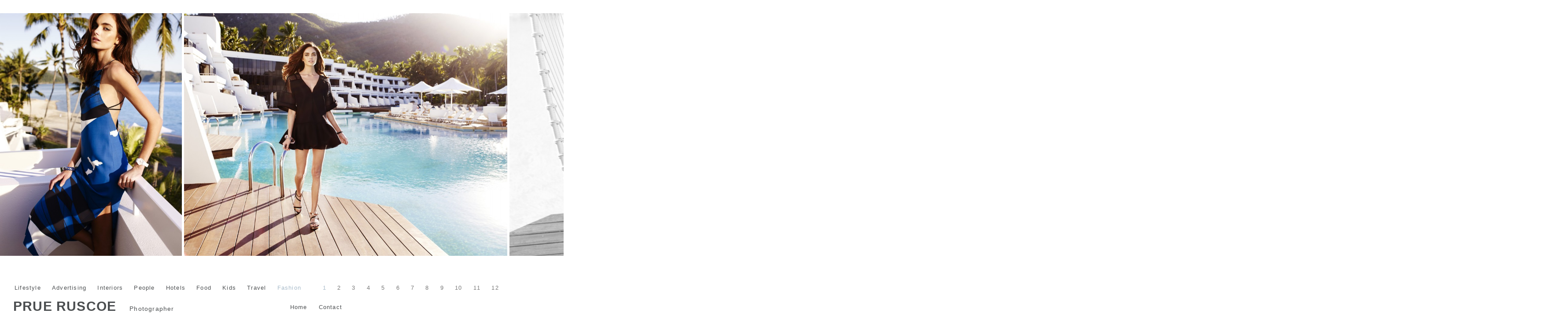

--- FILE ---
content_type: text/html; charset=UTF-8
request_url: http://prueruscoe.com/fashion/1-2/
body_size: 4670
content:

<!DOCTYPE html>
<!--[if IE 6]>
<html id="ie6" lang="en-US">
<![endif]-->
<!--[if IE 7]>
<html id="ie7" lang="en-US">
<![endif]-->
<!--[if IE 8]>
<html id="ie8" lang="en-US">
<![endif]-->
<!--[if !(IE 6) | !(IE 7) | !(IE 8)  ]><!-->
<html lang="en-US">
<!--<![endif]-->
<head>
<meta charset="UTF-8" />
<meta name="viewport" content="width=device-width" />
<title>1 | Prue Ruscoe</title>
<link rel="profile" href="http://gmpg.org/xfn/11" />
<link rel="stylesheet" type="text/css" media="all" href="http://prueruscoe.com/wp-content/themes/twentyeleven_names/style.css" />
<!--[if !IE]>-->
<link type="text/css" rel="stylesheet" media="only screen and (max-device-width: 480px)" href="http://prueruscoe.com/wp-content/themes/twentyeleven_names/iPhone.css" />
<link type="text/css" rel="stylesheet" media="only screen and (min-device-width: 768px) and (max-device-width: 1024px)" href="http://prueruscoe.com/wp-content/themes/twentyeleven_names/iPad.css" />
<!--<![endif]-->
<link rel="pingback" href="http://prueruscoe.com/xmlrpc.php" />
<!--[if lt IE 9]>
<script src="http://prueruscoe.com/wp-content/themes/twentyeleven/js/html5.js" type="text/javascript"></script>
<![endif]-->
<script src="http://prueruscoe.com/wp-content/themes/twentyeleven_names/js/jquery-1.4.2.min.js" type="text/javascript"></script>
    <script src="http://prueruscoe.com/wp-content/themes/twentyeleven_names/js/jquery.overlabel.js" type="text/javascript"></script>
    <script src="http://prueruscoe.com/wp-content/themes/twentyeleven_names/js/menu.js" type="text/javascript"></script>
<script src="http://prueruscoe.com/wp-content/themes/twentyeleven_names/js/names.js" type="text/javascript"></script>
<meta name='robots' content='max-image-preview:large' />
<link rel='dns-prefetch' href='//s.w.org' />
<link rel="alternate" type="application/rss+xml" title="Prue Ruscoe &raquo; Feed" href="http://prueruscoe.com/feed/" />
<link rel="alternate" type="application/rss+xml" title="Prue Ruscoe &raquo; Comments Feed" href="http://prueruscoe.com/comments/feed/" />
<link rel="alternate" type="application/rss+xml" title="Prue Ruscoe &raquo; 1 Comments Feed" href="http://prueruscoe.com/fashion/1-2/feed/" />
		<script type="text/javascript">
			window._wpemojiSettings = {"baseUrl":"https:\/\/s.w.org\/images\/core\/emoji\/13.0.1\/72x72\/","ext":".png","svgUrl":"https:\/\/s.w.org\/images\/core\/emoji\/13.0.1\/svg\/","svgExt":".svg","source":{"concatemoji":"http:\/\/prueruscoe.com\/wp-includes\/js\/wp-emoji-release.min.js?ver=5.7.14"}};
			!function(e,a,t){var n,r,o,i=a.createElement("canvas"),p=i.getContext&&i.getContext("2d");function s(e,t){var a=String.fromCharCode;p.clearRect(0,0,i.width,i.height),p.fillText(a.apply(this,e),0,0);e=i.toDataURL();return p.clearRect(0,0,i.width,i.height),p.fillText(a.apply(this,t),0,0),e===i.toDataURL()}function c(e){var t=a.createElement("script");t.src=e,t.defer=t.type="text/javascript",a.getElementsByTagName("head")[0].appendChild(t)}for(o=Array("flag","emoji"),t.supports={everything:!0,everythingExceptFlag:!0},r=0;r<o.length;r++)t.supports[o[r]]=function(e){if(!p||!p.fillText)return!1;switch(p.textBaseline="top",p.font="600 32px Arial",e){case"flag":return s([127987,65039,8205,9895,65039],[127987,65039,8203,9895,65039])?!1:!s([55356,56826,55356,56819],[55356,56826,8203,55356,56819])&&!s([55356,57332,56128,56423,56128,56418,56128,56421,56128,56430,56128,56423,56128,56447],[55356,57332,8203,56128,56423,8203,56128,56418,8203,56128,56421,8203,56128,56430,8203,56128,56423,8203,56128,56447]);case"emoji":return!s([55357,56424,8205,55356,57212],[55357,56424,8203,55356,57212])}return!1}(o[r]),t.supports.everything=t.supports.everything&&t.supports[o[r]],"flag"!==o[r]&&(t.supports.everythingExceptFlag=t.supports.everythingExceptFlag&&t.supports[o[r]]);t.supports.everythingExceptFlag=t.supports.everythingExceptFlag&&!t.supports.flag,t.DOMReady=!1,t.readyCallback=function(){t.DOMReady=!0},t.supports.everything||(n=function(){t.readyCallback()},a.addEventListener?(a.addEventListener("DOMContentLoaded",n,!1),e.addEventListener("load",n,!1)):(e.attachEvent("onload",n),a.attachEvent("onreadystatechange",function(){"complete"===a.readyState&&t.readyCallback()})),(n=t.source||{}).concatemoji?c(n.concatemoji):n.wpemoji&&n.twemoji&&(c(n.twemoji),c(n.wpemoji)))}(window,document,window._wpemojiSettings);
		</script>
		<style type="text/css">
img.wp-smiley,
img.emoji {
	display: inline !important;
	border: none !important;
	box-shadow: none !important;
	height: 1em !important;
	width: 1em !important;
	margin: 0 .07em !important;
	vertical-align: -0.1em !important;
	background: none !important;
	padding: 0 !important;
}
</style>
	<link rel='stylesheet' id='wp-block-library-css'  href='http://prueruscoe.com/wp-includes/css/dist/block-library/style.min.css?ver=5.7.14' type='text/css' media='all' />
<link rel="https://api.w.org/" href="http://prueruscoe.com/wp-json/" /><link rel="alternate" type="application/json" href="http://prueruscoe.com/wp-json/wp/v2/pages/2877" /><link rel="EditURI" type="application/rsd+xml" title="RSD" href="http://prueruscoe.com/xmlrpc.php?rsd" />
<link rel="wlwmanifest" type="application/wlwmanifest+xml" href="http://prueruscoe.com/wp-includes/wlwmanifest.xml" /> 
<meta name="generator" content="WordPress 5.7.14" />
<link rel="canonical" href="http://prueruscoe.com/fashion/1-2/" />
<link rel='shortlink' href='http://prueruscoe.com/?p=2877' />
<link rel="alternate" type="application/json+oembed" href="http://prueruscoe.com/wp-json/oembed/1.0/embed?url=http%3A%2F%2Fprueruscoe.com%2Ffashion%2F1-2%2F" />
<link rel="alternate" type="text/xml+oembed" href="http://prueruscoe.com/wp-json/oembed/1.0/embed?url=http%3A%2F%2Fprueruscoe.com%2Ffashion%2F1-2%2F&#038;format=xml" />
</head>

<body class="page-template page-template-story page-template-story-php page page-id-2877 page-child parent-pageid-4 one-column content">
<div id="page" class="hfeed">
	<header id="branding" role="banner">
		<div id="brandingwrap">	<hgroup>
				<h1 id="site-title"><span><a href="http://prueruscoe.com/" title="Prue Ruscoe" rel="home">Prue Ruscoe</a></span></h1>
				<h2 id="site-description">Photographer</h2>
			</hgroup>

								<form method="get" id="searchform" action="http://prueruscoe.com/">
		<label for="s" class="assistive-text">Search</label>
		<input type="text" class="field" name="s" id="s" placeholder="Search" />
		<input type="submit" class="submit" name="submit" id="searchsubmit" value="Search" />
	</form>
			
			<div id="navframe"><nav id="access" role="navigation">
				<h3 class="assistive-text">Main menu</h3>
								<div class="skip-link"><a class="assistive-text" href="#content" title="Skip to primary content">Skip to primary content</a></div>
				<div class="skip-link"><a class="assistive-text" href="#secondary" title="Skip to secondary content">Skip to secondary content</a></div>
								<div class="menu-mainmenu-container"><ul id="menu-mainmenu" class="menu"><li id="menu-item-137" class="menu-item menu-item-type-custom menu-item-object-custom menu-item-home menu-item-137"><a href="http://prueruscoe.com">Home</a></li>
<li id="menu-item-136" class="menu-item menu-item-type-post_type menu-item-object-page menu-item-136"><a href="http://prueruscoe.com/contact-prue-ruscoe/">Contact</a></li>
</ul></div>			</nav><!-- #access -->
</div>
	</header><!-- #branding -->


	<div id="main">

		<div id="primary">
			<div id="content" role="main">

				
				
<article id="post-2877" class="post-2877 page type-page status-publish hentry">
	<header class="entry-header">
		<h1 class="entry-title">1</h1>
	</header><!-- .entry-header -->

	<div class="entry-content">
					</div><!-- .entry-content -->
	<footer class="entry-meta">
			</footer><!-- .entry-meta -->
</article><!-- #post-2877 -->
				<div id="gallery-1" class="gallery default ">
<dl class="gallery-item">
	<dt class="gallery-icon">
				<img src="http://prueruscoe.com/wp-content/uploads/08-0753-2-600x800.jpg" width="600" height="800" title="08-0753 2" class="attachment-medium" alt="08-0753 2" />
		</dt>
	</dl>
<dl class="gallery-item">
	<dt class="gallery-icon">
				<img src="http://prueruscoe.com/wp-content/uploads/08072014hayman-island298718-1066x800.jpg" width="1066" height="800" title="08072014hayman island298718" class="attachment-medium" alt="08072014hayman island298718" />
		</dt>
	</dl>
<dl class="gallery-item">
	<dt class="gallery-icon">
				<img src="http://prueruscoe.com/wp-content/uploads/08072014hayman-island299235a-1-1066x800.jpg" width="1066" height="800" title="08072014hayman island299235a 1" class="attachment-medium" alt="08072014hayman island299235a 1" />
		</dt>
	</dl>
<dl class="gallery-item">
	<dt class="gallery-icon">
				<img src="http://prueruscoe.com/wp-content/uploads/08072014hayman-island29903a9-600x800.jpg" width="600" height="800" title="08072014hayman island29903a9" class="attachment-medium" alt="08072014hayman island29903a9" />
		</dt>
	</dl>
<dl class="gallery-item">
	<dt class="gallery-icon">
				<img src="http://prueruscoe.com/wp-content/uploads/07-0628-600x800.jpg" width="600" height="800" title="07-0628" class="attachment-medium" alt="07-0628" />
		</dt>
	</dl>
<dl class="gallery-item">
	<dt class="gallery-icon">
				<img src="http://prueruscoe.com/wp-content/uploads/08072014hayman-island299623-595x800.jpg" width="595" height="800" title="08072014hayman island299623" class="attachment-medium" alt="08072014hayman island299623" />
		</dt>
	</dl>
<dl class="gallery-item">
	<dt class="gallery-icon">
				<img src="http://prueruscoe.com/wp-content/uploads/08072014hayman-island299787-copy-600x800.jpg" width="600" height="800" title="08072014hayman island299787 copy" class="attachment-medium" alt="08072014hayman island299787 copy" />
		</dt>
	</dl>


</div>

				
			</div><!-- #content -->
		</div><!-- #primary -->

	</div><!-- #main -->

	<footer id="colophon" role="contentinfo">

			
<div id="supplementary" class="one">
	
		<div id="second" class="widget-area" role="complementary">
		<aside id="pages-3" class="widget widget_pages"><h3 class="widget-title">menu</h3>
			<ul>
				<li class="page_item page-item-108 page_item_has_children"><a href="http://prueruscoe.com/lifestyle/">Lifestyle</a>
<ul class='children'>
	<li class="page_item page-item-2957"><a href="http://prueruscoe.com/lifestyle/1-2/">1</a></li>
	<li class="page_item page-item-480"><a href="http://prueruscoe.com/lifestyle/lifestyle2/">2</a></li>
	<li class="page_item page-item-484"><a href="http://prueruscoe.com/lifestyle/marnie-skillings/">3</a></li>
	<li class="page_item page-item-2459"><a href="http://prueruscoe.com/lifestyle/10-2/">4</a></li>
	<li class="page_item page-item-1700"><a href="http://prueruscoe.com/lifestyle/9-2/">5</a></li>
	<li class="page_item page-item-481"><a href="http://prueruscoe.com/lifestyle/lifestyle1/">6</a></li>
	<li class="page_item page-item-2481"><a href="http://prueruscoe.com/lifestyle/11-2/">7</a></li>
	<li class="page_item page-item-1496"><a href="http://prueruscoe.com/lifestyle/7-2/">8</a></li>
	<li class="page_item page-item-2632"><a href="http://prueruscoe.com/lifestyle/12-2/">9</a></li>
	<li class="page_item page-item-483"><a href="http://prueruscoe.com/lifestyle/miranda-darling/">10</a></li>
	<li class="page_item page-item-485"><a href="http://prueruscoe.com/lifestyle/lifestyle3/">11</a></li>
	<li class="page_item page-item-1508"><a href="http://prueruscoe.com/lifestyle/8-2/">12</a></li>
	<li class="page_item page-item-482"><a href="http://prueruscoe.com/lifestyle/andrea-duff/">13</a></li>
</ul>
</li>
<li class="page_item page-item-120 page_item_has_children"><a href="http://prueruscoe.com/advertising/">Advertising</a>
<ul class='children'>
	<li class="page_item page-item-3598"><a href="http://prueruscoe.com/advertising/2-2/">1</a></li>
	<li class="page_item page-item-2730"><a href="http://prueruscoe.com/advertising/1-2/">2</a></li>
	<li class="page_item page-item-3742"><a href="http://prueruscoe.com/advertising/3-4/">3</a></li>
	<li class="page_item page-item-3757"><a href="http://prueruscoe.com/advertising/4-3/">4</a></li>
	<li class="page_item page-item-3614"><a href="http://prueruscoe.com/advertising/3-3/">3</a></li>
	<li class="page_item page-item-3258"><a href="http://prueruscoe.com/advertising/shangri-la-hotel-sydney/">4</a></li>
	<li class="page_item page-item-3428"><a href="http://prueruscoe.com/advertising/3-2/">5</a></li>
	<li class="page_item page-item-3446"><a href="http://prueruscoe.com/advertising/4-2/">6</a></li>
	<li class="page_item page-item-1256"><a href="http://prueruscoe.com/advertising/7-2/">7</a></li>
	<li class="page_item page-item-1424"><a href="http://prueruscoe.com/advertising/14-2/">8</a></li>
	<li class="page_item page-item-3624"><a href="http://prueruscoe.com/advertising/8-2/">9</a></li>
	<li class="page_item page-item-1310"><a href="http://prueruscoe.com/advertising/13-2/">10</a></li>
	<li class="page_item page-item-344"><a href="http://prueruscoe.com/advertising/lend-lease/">11</a></li>
	<li class="page_item page-item-752"><a href="http://prueruscoe.com/advertising/dinosaur-designs/">12</a></li>
	<li class="page_item page-item-2598"><a href="http://prueruscoe.com/advertising/15-3/">13</a></li>
	<li class="page_item page-item-349"><a href="http://prueruscoe.com/advertising/park-lane/">14</a></li>
	<li class="page_item page-item-347"><a href="http://prueruscoe.com/advertising/patio-by-jamie-durie/">15</a></li>
	<li class="page_item page-item-1938"><a href="http://prueruscoe.com/advertising/15-2/">16</a></li>
	<li class="page_item page-item-1369"><a href="http://prueruscoe.com/advertising/11-2/">17</a></li>
</ul>
</li>
<li class="page_item page-item-106 page_item_has_children"><a href="http://prueruscoe.com/interiors/">Interiors</a>
<ul class='children'>
	<li class="page_item page-item-3306"><a href="http://prueruscoe.com/interiors/1-3/">1</a></li>
	<li class="page_item page-item-3347"><a href="http://prueruscoe.com/interiors/3-4/">2</a></li>
	<li class="page_item page-item-3118"><a href="http://prueruscoe.com/interiors/1-2/">3</a></li>
	<li class="page_item page-item-2688"><a href="http://prueruscoe.com/interiors/2-2/">4</a></li>
	<li class="page_item page-item-3158"><a href="http://prueruscoe.com/interiors/2-3/">5</a></li>
	<li class="page_item page-item-3168"><a href="http://prueruscoe.com/interiors/4-2/">6</a></li>
	<li class="page_item page-item-414"><a href="http://prueruscoe.com/interiors/helens-house/">7</a></li>
	<li class="page_item page-item-2704"><a href="http://prueruscoe.com/interiors/3-2/">8</a></li>
	<li class="page_item page-item-2367"><a href="http://prueruscoe.com/interiors/10-2/">9</a></li>
	<li class="page_item page-item-2407"><a href="http://prueruscoe.com/interiors/11-2/">10</a></li>
	<li class="page_item page-item-415"><a href="http://prueruscoe.com/interiors/clarke-house/">11</a></li>
	<li class="page_item page-item-413"><a href="http://prueruscoe.com/interiors/palm-beach-house/">12</a></li>
	<li class="page_item page-item-412"><a href="http://prueruscoe.com/interiors/carinas-house/">13</a></li>
	<li class="page_item page-item-411"><a href="http://prueruscoe.com/interiors/melindas-house/">14</a></li>
	<li class="page_item page-item-1334"><a href="http://prueruscoe.com/interiors/7-2/">15</a></li>
	<li class="page_item page-item-1208"><a href="http://prueruscoe.com/interiors/6-2/">16</a></li>
	<li class="page_item page-item-2269"><a href="http://prueruscoe.com/interiors/8-2/">17</a></li>
	<li class="page_item page-item-2271"><a href="http://prueruscoe.com/interiors/9-2/">18</a></li>
</ul>
</li>
<li class="page_item page-item-111 page_item_has_children"><a href="http://prueruscoe.com/people/">People</a>
<ul class='children'>
	<li class="page_item page-item-598"><a href="http://prueruscoe.com/people/people1/">1</a></li>
	<li class="page_item page-item-971"><a href="http://prueruscoe.com/people/people2/">2</a></li>
</ul>
</li>
<li class="page_item page-item-114 page_item_has_children"><a href="http://prueruscoe.com/hotels/">Hotels</a>
<ul class='children'>
	<li class="page_item page-item-909"><a href="http://prueruscoe.com/hotels/5-2/">1</a></li>
	<li class="page_item page-item-3551"><a href="http://prueruscoe.com/hotels/2-2/">2</a></li>
	<li class="page_item page-item-3575"><a href="http://prueruscoe.com/hotels/3-3/">3</a></li>
	<li class="page_item page-item-3587"><a href="http://prueruscoe.com/hotels/4-3/">4</a></li>
	<li class="page_item page-item-913"><a href="http://prueruscoe.com/hotels/hotels1/">5</a></li>
	<li class="page_item page-item-912"><a href="http://prueruscoe.com/hotels/hotels2/">6</a></li>
	<li class="page_item page-item-910"><a href="http://prueruscoe.com/hotels/4-2/">7</a></li>
	<li class="page_item page-item-911"><a href="http://prueruscoe.com/hotels/3-2/">8</a></li>
</ul>
</li>
<li class="page_item page-item-27 page_item_has_children"><a href="http://prueruscoe.com/food/">Food</a>
<ul class='children'>
	<li class="page_item page-item-3012"><a href="http://prueruscoe.com/food/1-2/">1</a></li>
	<li class="page_item page-item-3031"><a href="http://prueruscoe.com/food/2-2/">2</a></li>
	<li class="page_item page-item-3050"><a href="http://prueruscoe.com/food/2-3/">3</a></li>
	<li class="page_item page-item-3071"><a href="http://prueruscoe.com/food/3-3/">4</a></li>
	<li class="page_item page-item-3084"><a href="http://prueruscoe.com/food/4-3/">5</a></li>
	<li class="page_item page-item-35"><a href="http://prueruscoe.com/food/culture-club/">6</a></li>
	<li class="page_item page-item-1144"><a href="http://prueruscoe.com/food/3-2/">7</a></li>
	<li class="page_item page-item-1018"><a href="http://prueruscoe.com/food/all-tarted-up/">8</a></li>
	<li class="page_item page-item-1471"><a href="http://prueruscoe.com/food/4-2/">9</a></li>
	<li class="page_item page-item-2216"><a href="http://prueruscoe.com/food/5-2/">10</a></li>
</ul>
</li>
<li class="page_item page-item-116 page_item_has_children"><a href="http://prueruscoe.com/kids/">Kids</a>
<ul class='children'>
	<li class="page_item page-item-3282"><a href="http://prueruscoe.com/kids/1-4/">1</a></li>
	<li class="page_item page-item-2846"><a href="http://prueruscoe.com/kids/1-3/">2</a></li>
	<li class="page_item page-item-3537"><a href="http://prueruscoe.com/kids/3-2/">3</a></li>
	<li class="page_item page-item-2754"><a href="http://prueruscoe.com/kids/1-2/">4</a></li>
	<li class="page_item page-item-1416"><a href="http://prueruscoe.com/kids/6-2/">5</a></li>
	<li class="page_item page-item-2820"><a href="http://prueruscoe.com/kids/2-2/">6</a></li>
	<li class="page_item page-item-245"><a href="http://prueruscoe.com/kids/country-road-kids-ss11/">7</a></li>
	<li class="page_item page-item-242"><a href="http://prueruscoe.com/kids/witchery-kids/">8</a></li>
	<li class="page_item page-item-244"><a href="http://prueruscoe.com/kids/garden-party/">9</a></li>
	<li class="page_item page-item-243"><a href="http://prueruscoe.com/kids/country-road-kids-ss10/">10</a></li>
	<li class="page_item page-item-1826"><a href="http://prueruscoe.com/kids/7-2/">11</a></li>
	<li class="page_item page-item-969"><a href="http://prueruscoe.com/kids/5-2/">12</a></li>
	<li class="page_item page-item-2344"><a href="http://prueruscoe.com/kids/8-4/">13</a></li>
	<li class="page_item page-item-2326"><a href="http://prueruscoe.com/kids/8-2/">14</a></li>
</ul>
</li>
<li class="page_item page-item-118 page_item_has_children"><a href="http://prueruscoe.com/travel/">Travel</a>
<ul class='children'>
	<li class="page_item page-item-959"><a href="http://prueruscoe.com/travel/travel1/">1</a></li>
	<li class="page_item page-item-961"><a href="http://prueruscoe.com/travel/travel2/">2</a></li>
	<li class="page_item page-item-963"><a href="http://prueruscoe.com/travel/travel3/">3</a></li>
	<li class="page_item page-item-965"><a href="http://prueruscoe.com/travel/travel4/">4</a></li>
	<li class="page_item page-item-967"><a href="http://prueruscoe.com/travel/travel5/">5</a></li>
	<li class="page_item page-item-1795"><a href="http://prueruscoe.com/travel/6-2/">6</a></li>
</ul>
</li>
<li class="page_item page-item-4 page_item_has_children current_page_ancestor current_page_parent"><a href="http://prueruscoe.com/fashion/">Fashion</a>
<ul class='children'>
	<li class="page_item page-item-2877 current_page_item"><a href="http://prueruscoe.com/fashion/1-2/" aria-current="page">1</a></li>
	<li class="page_item page-item-3364"><a href="http://prueruscoe.com/fashion/2-3/">2</a></li>
	<li class="page_item page-item-2889"><a href="http://prueruscoe.com/fashion/2-2/">3</a></li>
	<li class="page_item page-item-166"><a href="http://prueruscoe.com/fashion/greyscale/">4</a></li>
	<li class="page_item page-item-162"><a href="http://prueruscoe.com/fashion/sizzle-in-the-city/">5</a></li>
	<li class="page_item page-item-179"><a href="http://prueruscoe.com/fashion/gone-fishing/">6</a></li>
	<li class="page_item page-item-165"><a href="http://prueruscoe.com/fashion/fields-of-corn/">7</a></li>
	<li class="page_item page-item-163"><a href="http://prueruscoe.com/fashion/oh-captain/">8</a></li>
	<li class="page_item page-item-1543"><a href="http://prueruscoe.com/fashion/8-2/">9</a></li>
	<li class="page_item page-item-161"><a href="http://prueruscoe.com/fashion/beach-house/">10</a></li>
	<li class="page_item page-item-164"><a href="http://prueruscoe.com/fashion/sandy-hues/">11</a></li>
	<li class="page_item page-item-2580"><a href="http://prueruscoe.com/fashion/9-2/">12</a></li>
</ul>
</li>
			</ul>

			</aside>	</div><!-- #second .widget-area -->
	
	</div><!-- #supplementary -->
			<div id="site-generator">
								<a href="http://wordpress.org/" title="Semantic Personal Publishing Platform" rel="generator">Proudly powered by WordPress</a>
			</div>
	</footer><!-- #colophon -->
</div><!-- #page -->

<!-- ngg_resource_manager_marker --><script type='text/javascript' src='http://prueruscoe.com/wp-includes/js/wp-embed.min.js?ver=5.7.14' id='wp-embed-js'></script>

</body>
</html>


--- FILE ---
content_type: text/css
request_url: http://prueruscoe.com/wp-content/themes/twentyeleven_names/style.css
body_size: 3216
content:
/*
Theme Name: Twenty Eleven Ruscoe
Author: Think Web Design and the WordPress team
Author URI: http://think.net.au and http://wordpress.org/
Template: twentyeleven
Description: Custom theme developed for Prue Ruscoe based on theme Twenty Eleven.
Version: 0.1
License: GNU General Public License
License URI: license.txt
Tags: dark, light, white, black, gray, one-column, two-columns, left-sidebar, right-sidebar, fixed-width, flexible-width, custom-background, custom-colors, custom-header, custom-menu, editor-style, featured-image-header, featured-images, full-width-template, microformats, post-formats, rtl-language-support, sticky-post, theme-options, translation-ready
*/
@import url("../twentyeleven/style.css");

html {overflow-x: scroll !important;}
body {background: #fff !important; padding: 0; font: 300 15px/1.625 Helvetica, Arial, sans-serif !important; height: 100%; min-height: 100%; letter-spacing: .08em; }
body, input, textarea { font-family: Helvetica, Arial, sans-serif !important;}
#page {margin: 0; margin-top: 30px; max-width: none; background: transparent;}
.one-column #page {max-width: 100%;}
#branding {border-top: 0; background: white; height: 32px; position: fixed; padding-left: 30px; padding-right: 0px; bottom: 0; width: auto;}
#branding hgroup {float: left; margin: 0;}

#site-title {padding: 0; margin: 0; float: left;}
#site-title a, #site-description {margin: 0;}
#site-title a {font-size: 30px; font-weight: bold; color: #4b4e50; text-transform: uppercase;}
#site-description {clear: right; padding-left: 30px; float: right; padding-top: 12px;}
#branding .only-search {/*display: none;*/}
#searchform {display:none;}
#navframe {position: relative; float: right; clear: right;}
#think, #think a:link, #think a:visited {color: #8c8681 !important;}

#branding .only-search + #access div {
    padding-right: 0;
}

.textholder {width: 560px;}

.one-column.singular .entry-header, .one-column.singular .entry-content, .one-column.singular footer.entry-meta, .one-column.singular #comments-title {padding-left: 30px; max-width: 800px;}

#main {padding: 0;}

a:link, a:visited {color: #4b4e50 !important;}
a:hover {color: #a7bac9 !important; text-decoration: none !important;}

#primary #content, body.singular #primary #content {width: auto; margin: 0;}
body.single-post #primary #content {width: 600px !important;}
body.single-post #nav-single {top: 20px;}
body.attachment #primary #content {padding-left: 0 !important;}

h1, h2, h3 {color: #4b4e50 !important;}

.entry-header .entry-meta {display: none;}
.entry-content, .entry-summary {padding: 0;}
.entry-header {/*position: fixed; top: 60px; left: 310px;*/}
body.category-news #content {padding-left: 35px;}

.entry-content {/*padding-top: 45px;*/}
.post .entry-content {padding-top: 60px;}
.category-news .entry-content {padding-top: 0px; width: 560px;}
.singular .entry-content {/*margin-left: 35px; width: auto; padding-top: 95px;*/ margin: 0; padding: 0;}
.singular .image-attachment .entry-content {padding-top: 0;}

.category-news .post div.gallery {position: relative;}

/* gallery */

.gallery {white-space: nowrap; overflow: visible; width: auto; margin-top: 0; }
.gallery img {height: 85%; width: auto;}
.gallery dt {display: inline;}
.gallery dl {float: none; white-space: nowrap; width: auto; display: inline; position: relative;}

#content .gallery {margin: 0;}
#content .gallery.default, .gallery.default {overflow: visible !important;}
dl.gallery-item {position: relative;}
.gallery-item {margin: 0; text-align: left !important; width: auto !important; float: none !important; position: relative;}
.gallery img {border: 0 !important; padding: 0 !important;}
.wp-caption .wp-caption-text, .gallery-caption {font-family: Helvetica, Arial, sans-serif; color: #4b4e50;}
.gallery .gallery-caption {position: absolute; left: 32px; top: 20px; font-weight: bold; }
body.attachment .entry-caption, body.attachment .entry-description, #comments {display: none;}
.left-sidebar #primary {margin-left: 280px !important;}

div.attachment a {height: 100%; width: 100%; display: block;}
.image-attachment div.attachment img {max-height: 100%; position: fixed; top: 45px; position: relative\9;}
div.attachment a img, div.gallery a img {/*height: auto; width: auto; position: relative;*/ max-height: 90%; position: relative; width: auto;}
div.gallery {position: absolute; position: relative\9; height: 90%; }
.gallery {max-height: 100%; width: none;}


#colophon {position: fixed; bottom: 40px; padding-bottom: 15px; background: white; z-index: 200; width: 100%;}
#site-generator {display: none;}

.hentry, .no-results {border-bottom: 0; margin-bottom: 0; padding: 0;}
.entry-header {display: none;}

.image-attachment div.attachment {border: 0;}
.entry-content img, .comment-content img, .widget img {max-width: none; margin-right: 0px;}

ul {list-style: none;}

html, body, div, span, applet, object, iframe, h1, h2, h3, h4, h5, h6, p, blockquote, pre, a, abbr, acronym, address, big, cite, code, del, dfn, em, font, ins, kbd, q, s, samp, small, strike, strong, sub, sup, tt, var, dl, dt, dd, ol, ul, li, fieldset, form, label, legend, table, caption, tbody, tfoot, thead, tr, th, td {font-family: Helvetica, Arial, sans-serif; font-weight: normal;}

#content h1 {margin-top: 3px; color: black !important; font-size: 14px;}
#content p {font-weight: normal; /*color: #B4B3B1;*/ font-size: 12px;}

/* news */

.page-header {margin-top: 50px;}
.page.singular .hentry, .singular .hentry {padding-top: 0px;}
.singular .entry-content {padding-top: 0px;}
.post .entry-meta {display: none;}
.post .entry-header {position: relative; display: inline; left: auto; top: auto;}
.post .entry-title {font-size: 14px; padding: 15px 0;}

/* dropdown menu */

#access div {margin: 0 0 0 100px; float: right; clear: right;}
#access ul {margin: 0; width: auto; }
#access a {line-height: 3em; padding: 0 13px;}

/*
#access li:hover > a, #access a:focus {background: none;}
#access {box-shadow: none; -webkit-box-shadow: none; -moz-box-shadow: none; border: 0; background: transparent; margin: 0; width: auto; position: relative; background: transparent;}
body.page-id-6 #access {background: transparent;}
#access a, #access a:link, #access a:visited {color: #B4B3B1;}
#access div {margin: 0;}
#access ul ul {box-shadow: 0 3px 3px rgba(0, 0, 0, 0.05);}
#access ul ul a { opacity: .95; background-color: #FAF9F6 !important; border-bottom: 1px solid #faf9f6;}
#access ul ul ul {opacity: .95; top: 5px; }
#access ul ul *:hover > a {background-color: white !important; opacity: 1;}

*/





/*.menu {position: fixed; width: 100%; bottom: 0;}*/
.menu {position: relative;}

.menu ul, .menu ul li, .menu ul ul {
    list-style: none outside none;
    margin: 0;
    padding: 0;
}
.menu ul {
    float: left;
    position: relative;
    z-index: 597;
}
.menu ul li {
    float: left;
    line-height: 1.3em;
    min-height: 1px;
    vertical-align: middle;
}
.menu ul li.hover, .menu ul li:hover {
    cursor: default;
    position: relative;
    z-index: 599;
}
.menu ul ul {
    left: 0;
    position: absolute;
    top: 100%;
    visibility: hidden;
    width: 100%;
    z-index: 598;
}
.menu ul ul li {
    float: none;
}
.menu ul ul ul {
    left: 99%;
    top: 1px;
}
.menu ul li:hover > ul {
    visibility: visible;
}


.menu ul ul {
 top: auto !important;
 bottom: 100%;
}

.menu ul ul ul {
 bottom: 1px;
}


/* galleries menu */

#supplementary {border-top: 0; padding: 0;}
.menu-galleries-container {margin-left: 20px; /*44px;*/}
#menu-galleries {/*bottom: 55px; */background: white; width: 100%; margin: 0 auto;}
#nav_menu-2 ul li {display: inline; padding: 0 10px;}
#nav_menu-2 ul .sub-menu li {display: inline; padding: 0;}
#nav_menu-2 ul .sub-menu li a:link, #nav_menu-2 ul .sub-menu li a:visited {padding: 10px;}
.current_page_parent a:link, .current_page_parent a:visited {color: #a7bac9 !important;}
.sub-menu a:link, .sub-menu a:visited {color: #4B4E50 !important;}
.sub-menu a:link, .sub-menu a:visited, .sub-menu a:hover {font-weight: bold; font-size: 1.2em;}
.sub-menu .current_page_item a:link, .sub-menu .current_page_item a:visited {color: #a7bac9 !important;}
.sub-menu a:hover {color: #95c7e8 !important;}
.widget {margin: 0;}
#nav_menu-2 .widget-title {display: none;}
.widget a {font-weight: normal;}
.widget a:hover {color: #95c7e8 !important; text-decoration: none;}

#access .current-menu-item > a, #access .current-menu-ancestor > a, #access .current_page_item > a, #access .current_page_ancestor > a {color: #a7bac9 !important; font-weight: normal; border-bottom: 1px solid #fff;}
#access li:hover > a, #access a:focus {background: #fff; border-bottom: 1px solid #fff;}
#access li:hover > a, #access ul ul *:hover > a, #access a:focus {background: white;}
#access .current-menu-item > a, #access .current-menu-ancestor > a, #access .current_page_item > a, #access .current_page_ancestor > a {
    border-bottom: 1px solid #fff;
    font-weight: normal;
background: white;
}
#access ul ul a {background: white; border: 0;}
#access {box-shadow: none; -webkit-box-shadow: none; -moz-box-shadow: none; border: 0; background: transparent;}

#access ul ul {box-shadow: none; -webkit-box-shadow: none; -moz-box-shadow: none;}

.menu-galleries-container li ul.sub-menu {position: absolute; left: 700px; margin-top: 4px; display: none;}
.menu-galleries-container li.current_page_ancestor ul.sub-menu {display: inline;}



/* News styling */

.category-news #meta {display: none;}

/* Nextgen gallery */

/*.ngg-galleryoverview {overflow: visible !important;}
.ngg-slideshow {height: 90% !important; overflow: visible !important; position: absolute !important;}
.ngg-slideshow img {height: 90% !important; width: auto !important; position: relative !important;}*/
.ngg-slideshow {margin: 0 auto;}

/* homepage specific styles */

/*body.home */#site-title {margin-left: 0px;}
/*body.home*/ #branding {position: fixed; width: 100%; padding-left: 0; margin: 0;}
/*body.home*/ #menu-galleries {margin-left: -10px;}
/*body.home*/ .menu {position: relative;}
/*body.home*/ #brandingwrap {width: 750px; float: none; position: relative; padding: 0 30px;}
body.page-id-6 #brandingwrap {width: 750px; float: none; position: relative; margin: 0 auto;}
/*body.home*/ #access div {margin-right: -10px;}
/*body.home*/ #access a {padding: 0 13px;}
/*body.home*/ #colophon {width: 100%; position: fixed;}
/*body.home*/ #supplementary {width: 100%; margin: 0 auto; padding: 0 30px; overflow: visible;}
body.page-id-6 #supplementary {width: 750px; margin: 0 auto; padding: 0; overflow: visible;}
/*body.home*/ .menu-galleries-container {margin-left: 0;}


/* test styles */


#pages-3 {/*display: none;*/ margin-left: -7px;}
#pages-3 .widget-title {display: none;}
#pages-3 li ul.children {position: absolute; left: 700px; margin-top: 0; display: none;}
#pages-3 li.current_page_parent ul.children, #pages-3 li.current_page_item ul.children {display: inline;}
#pages-3 ul li {display: inline; padding: 0 10px;}
#pages-3 .page-item-77 {color: transparent;}
#pages-3 .page-item-77 ul {color: grey;}

#pages-3 ul li {display: inline; padding: 0 10px;}
#pages-3 ul .children li {display: inline; padding: 0;}
#pages-3 ul .children li a:link, #pages-3 ul .children li a:visited {padding: 10px;}
.current_page_parent ul a:link, .current_page_parent ul a:visited, .current_page_item ul a:link, .current_page_item ul a:visited {color: #777777 !important;}
.current_page_item a:link, .current_page_item a:visited, .current_page_parent .current_page_item a:link, .current_page_parent .current_page_item a:visited {color: #a7bac9 !important;}
.current_page_parent ul a:hover, .current_page_parent ul a:hover, .current_page_item ul a:hover, .current_page_item ul a:hover {color: #95c7e8 !important;}







--- FILE ---
content_type: text/css
request_url: http://prueruscoe.com/wp-content/themes/twentyeleven_names/iPhone.css
body_size: 833
content:
Theme Name: Twenty Eleven Names
Author: Think Web Design and the WordPress team
Author URI: http://think.net.au and http://wordpress.org/
Template: twentyeleven
Description: Custom theme developed for Prue Ruscoe iPhone based on theme Twenty Eleven.
Version: 0.1
License: GNU General Public License
License URI: license.txt
Tags: dark, light, white, black, gray, one-column, two-columns, left-sidebar, right-sidebar, fixed-width, flexible-width, custom-background, custom-colors, custom-header, custom-menu, editor-style, featured-image-header, featured-images, full-width-template, microformats, post-formats, rtl-language-support, sticky-post, theme-options, translation-ready

@import url("../twentyeleven/style.css");
@import url("style.css");



/* menu */
body {font-size: 10px;}
#page {margin-top: 0;}
#branding {height: auto; position: relative; width: 960px;}
#brandingwrap {padding: 0;}
#supplementary {padding: 0; height: auto; position: relative; }
#colophon {height: auto; bottom: auto; top: -70px; position: relative; padding-bottom: 0; clear: none; width: 960px;}
body.home #main {padding-left: 50px;}
#main {clear: none; margin-top: 50px; padding-top: 60px; position: relative;}
body.home #supplementary, body.page-id-81 #supplementary {position: absolute; width: 960px; left: 40px;}
body.page-id-81 #supplementary {left: 0px;}
body.page-id-81 #main {width: 960px;}

.gallery .gallery-caption {font-size: 8px; left: 0;}
.gallery dt {display: block; }
.gallery img {width: 960px; height: auto;}


/* gallery */


#supplementary {padding: 0; width: 960px;}
#pages-3 li ul.children {position: absolute; left: -5px; margin-left: 0px; margin-top: 40px; display: none; height: 20px;}
#pages-3 li.current_page_parent ul.children, #pages-3 li.current_page_item ul.children {display: inline; background: white;}

.singular #primary {position: relative;}




--- FILE ---
content_type: text/css
request_url: http://prueruscoe.com/wp-content/themes/twentyeleven_names/iPad.css
body_size: 878
content:
Theme Name: Twenty Eleven Names
Author: Think Web Design and the WordPress team
Author URI: http://think.net.au and http://wordpress.org/
Template: twentyeleven
Description: Custom theme developed for Prue Ruscoe iPad based on theme Twenty Eleven.
Version: 0.1
License: GNU General Public License
License URI: license.txt
Tags: dark, light, white, black, gray, one-column, two-columns, left-sidebar, right-sidebar, fixed-width, flexible-width, custom-background, custom-colors, custom-header, custom-menu, editor-style, featured-image-header, featured-images, full-width-template, microformats, post-formats, rtl-language-support, sticky-post, theme-options, translation-ready

@import url("../twentyeleven/style.css");
@import url("../twentyeleven_names/style.css");


.image-attachment div.attachment img {position: static;}

/* top menu */
#brandingwrap {height: 20px; padding: 0 10px;}
#branding {padding-bottom: 5px;}
/*#access {white-space: nowrap; margin-left: 220px; padding-top: 5px;}
#access ul {font-size: 10px;}*/
#page {margin-top: 5px;}

/* gallery */

.gallery {white-space: wrap;}
.gallery dl {white-space: wrap;}
.gallery .gallery-caption {position: absolute; left: 10px; top: 15px; }
/*.left-sidebar #primary {margin-left: 0 !important;}*/


/*div.attachment a {height: 500px; width: auto;}
.image-attachment div.attachment img {position: static; height: 500px;}
div.gallery {position: static; height: 500px; }*/

#supplementary {padding: 0 10px;}
#pages-3 li ul.children {position: absolute; left: 0px; margin-left: 3px; margin-top: 20px; display: none;}
#pages-3 li.current_page_parent ul.children, #pages-3 li.current_page_item ul.children {display: inline;}


/* news */

/*body.single-post #primary #content {width: 500px !important; padding-right: 20px;}
.singular .entry-content {width: 500px;}

.textholder {width: 450px;}*/

.home #colophon {bottom: 30px;}

--- FILE ---
content_type: text/javascript
request_url: http://prueruscoe.com/wp-content/themes/twentyeleven_names/js/jquery.overlabel.js
body_size: 425
content:
/*! Copyright (c) 2010 Brandon Aaron (http://brandonaaron.net)
 * Licensed under the MIT License (LICENSE.txt).
 *
 * Version 1.0
 *
 * Based on Making Compact Forms More Accessible by Mike Brittain (http://alistapart.com/articles/makingcompactformsmoreaccessible)
 */

(function($){

$.fn.overlabel = function() {
    this.each(function() {
        var $label = $(this),
            $input = $('#' + $label.attr('for'));
        $label
            .addClass('overlabel')
            .bind('click', function(event) {
                $input.focus();
            });

        $input
            .bind('focus blur', function(event) {
                $label.css('display', (event.type == 'blur' && !$input.val() ? '' : 'none'));
            }).trigger('blur');
    });
};

})(jQuery);


--- FILE ---
content_type: text/javascript
request_url: http://prueruscoe.com/wp-content/themes/twentyeleven_names/js/names.js
body_size: 838
content:
// names javascript can go here - chris@think.net.au
jQuery(function() {

    var handleMessage = function(message) {
        var mesg = jQuery(".message", form).append(message);
        mesg.fadeIn('fast').delay(4000).fadeOut('slow').slideUp('slow', function() {
            mesg.empty();
        });
    };

    var form = jQuery("form.newsletter");
    var button = jQuery("button.signup", form);

    jQuery("form.newsletter label").overlabel();
    var isEmail = /^[^@\s]+@([-\w]+\.)+[-\w]{2,4}$/;
    var fieldError = function($el, msg) {
        var error = jQuery('<span class="fielderror">'+msg+'</div>');
        $el.after(error);
        $el.one("focus click", function() {error.remove()});
    };
    jQuery("form.newsletter").submit(function(e){
        jQuery(".fielderror").remove();
        e.preventDefault();
        var $email = jQuery("#email"),
                $name = jQuery("#name"),
                clean = true;
        if (!$name.val().trim().length) {
            clean = false;
            fieldError($name, "Please enter your name");
        }
        if (!isEmail.test($email.val())) {
            clean = false;
            fieldError($email, "That doesn't seem to be a valid email address")
        }
        if (clean) {
            button.attr("disabled", "true").addClass("waiting");
            jQuery(".loading", form).css("visibility","visible");
            jQuery.ajax({
                type: "POST",
                url: "/email.php",
                dataType: "json",
                data: form.serialize(),
                success: function(data) {
                    if (data && data.message) {
                        handleMessage(data.message);
                    }
                    setTimeout(function() {
                        jQuery("form.newsletter input").val("");
                        jQuery("form.newsletter label").overlabel();
                    }, 5000);
                },
                error: function(xhr, status){
                    handleMessage(status);
                },
                complete: function() {
                    button.removeAttr("disabled").removeClass("waiting");
                    jQuery(".loading").css("visibility","hidden");
                }
            });
        }
    });

});

